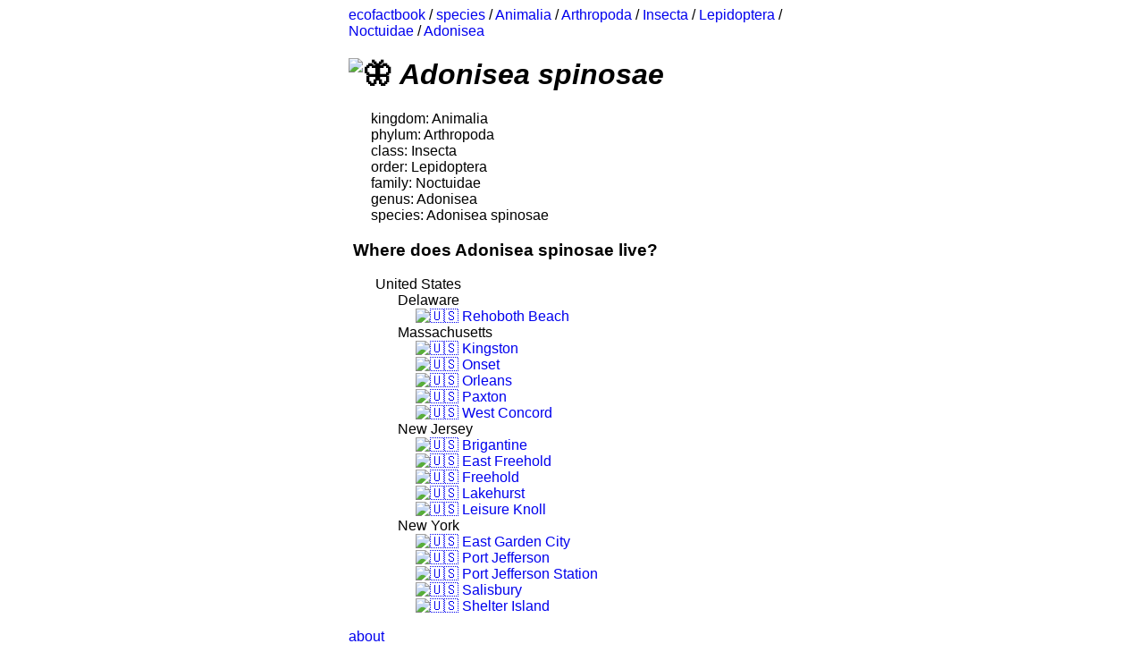

--- FILE ---
content_type: text/html
request_url: http://www.ecofactbook.com/species/Animalia/Arthropoda/Insecta/Lepidoptera/Noctuidae/Adonisea/Adonisea%20spinosae.html
body_size: 1119
content:
<!DOCTYPE html><html lang="en"><head><script async src="https://www.googletagmanager.com/gtag/js?id=UA-124234695-1"></script><script>window.dataLayer = window.dataLayer || [];
        function gtag(){dataLayer.push(arguments);}
        gtag('js', new Date());

        gtag('config', 'UA-124234695-1');</script><meta charset="UTF-8"><title id="thetitle">Adonisea spinosae - ecofactbook</title><link rel="stylesheet" type="text/css" href="/style.css"></head><body><div class="content"><div id="breadcrumbs"><a href="/">ecofactbook</a> / <a href="/species">species</a> / <a href="/species/Animalia">Animalia</a> / <a href="/species/Animalia/Arthropoda">Arthropoda</a> / <a href="/species/Animalia/Arthropoda/Insecta">Insecta</a> / <a href="/species/Animalia/Arthropoda/Insecta/Lepidoptera">Lepidoptera</a> / <a href="/species/Animalia/Arthropoda/Insecta/Lepidoptera/Noctuidae">Noctuidae</a> / <a href="/species/Animalia/Arthropoda/Insecta/Lepidoptera/Noctuidae/Adonisea">Adonisea</a></div><h1 id="upper-title"><img class="emoji" draggable="false" alt="&#x1F98B;" src="https://twemoji.maxcdn.com/2/72x72/1f98b.png"> <i>Adonisea spinosae</i></h1><p id="summary-content"></p><ul id="species-cats"><li id="kingdom">kingdom: Animalia</li><li id="phylum">phylum: Arthropoda</li><li id="class_">class: Insecta</li><li id="order">order: Lepidoptera</li><li id="family">family: Noctuidae</li><li id="genus">genus: Adonisea</li><li id="species">species: Adonisea spinosae</li></ul><p></p><p id="cities-para"></p><div id="cities-list"><ul><div><h3 id="#cities-title">Where does Adonisea spinosae live?</h3></div><li><ul><div>United States</div><li><ul><div>Delaware</div><li><a href="/cities/North America/United States/Delaware/Rehoboth%20Beach.html"><img class="emoji" draggable="false" alt="&#x1F1FA;&#x1F1F8;" src="https://twemoji.maxcdn.com/2/72x72/1f1fa-1f1f8.png"> Rehoboth Beach</a></li></ul></li><li><ul><div>Massachusetts</div><li><a href="/cities/North America/United States/Massachusetts/Kingston.html"><img class="emoji" draggable="false" alt="&#x1F1FA;&#x1F1F8;" src="https://twemoji.maxcdn.com/2/72x72/1f1fa-1f1f8.png"> Kingston</a></li><li><a href="/cities/North America/United States/Massachusetts/Onset.html"><img class="emoji" draggable="false" alt="&#x1F1FA;&#x1F1F8;" src="https://twemoji.maxcdn.com/2/72x72/1f1fa-1f1f8.png"> Onset</a></li><li><a href="/cities/North America/United States/Massachusetts/Orleans.html"><img class="emoji" draggable="false" alt="&#x1F1FA;&#x1F1F8;" src="https://twemoji.maxcdn.com/2/72x72/1f1fa-1f1f8.png"> Orleans</a></li><li><a href="/cities/North America/United States/Massachusetts/Paxton.html"><img class="emoji" draggable="false" alt="&#x1F1FA;&#x1F1F8;" src="https://twemoji.maxcdn.com/2/72x72/1f1fa-1f1f8.png"> Paxton</a></li><li><a href="/cities/North America/United States/Massachusetts/West%20Concord.html"><img class="emoji" draggable="false" alt="&#x1F1FA;&#x1F1F8;" src="https://twemoji.maxcdn.com/2/72x72/1f1fa-1f1f8.png"> West Concord</a></li></ul></li><li><ul><div>New Jersey</div><li><a href="/cities/North America/United States/New Jersey/Brigantine.html"><img class="emoji" draggable="false" alt="&#x1F1FA;&#x1F1F8;" src="https://twemoji.maxcdn.com/2/72x72/1f1fa-1f1f8.png"> Brigantine</a></li><li><a href="/cities/North America/United States/New Jersey/East%20Freehold.html"><img class="emoji" draggable="false" alt="&#x1F1FA;&#x1F1F8;" src="https://twemoji.maxcdn.com/2/72x72/1f1fa-1f1f8.png"> East Freehold</a></li><li><a href="/cities/North America/United States/New Jersey/Freehold.html"><img class="emoji" draggable="false" alt="&#x1F1FA;&#x1F1F8;" src="https://twemoji.maxcdn.com/2/72x72/1f1fa-1f1f8.png"> Freehold</a></li><li><a href="/cities/North America/United States/New Jersey/Lakehurst.html"><img class="emoji" draggable="false" alt="&#x1F1FA;&#x1F1F8;" src="https://twemoji.maxcdn.com/2/72x72/1f1fa-1f1f8.png"> Lakehurst</a></li><li><a href="/cities/North America/United States/New Jersey/Leisure%20Knoll.html"><img class="emoji" draggable="false" alt="&#x1F1FA;&#x1F1F8;" src="https://twemoji.maxcdn.com/2/72x72/1f1fa-1f1f8.png"> Leisure Knoll</a></li></ul></li><li><ul><div>New York</div><li><a href="/cities/North America/United States/New York/East%20Garden%20City.html"><img class="emoji" draggable="false" alt="&#x1F1FA;&#x1F1F8;" src="https://twemoji.maxcdn.com/2/72x72/1f1fa-1f1f8.png"> East Garden City</a></li><li><a href="/cities/North America/United States/New York/Port%20Jefferson.html"><img class="emoji" draggable="false" alt="&#x1F1FA;&#x1F1F8;" src="https://twemoji.maxcdn.com/2/72x72/1f1fa-1f1f8.png"> Port Jefferson</a></li><li><a href="/cities/North America/United States/New York/Port%20Jefferson%20Station.html"><img class="emoji" draggable="false" alt="&#x1F1FA;&#x1F1F8;" src="https://twemoji.maxcdn.com/2/72x72/1f1fa-1f1f8.png"> Port Jefferson Station</a></li><li><a href="/cities/North America/United States/New York/Salisbury.html"><img class="emoji" draggable="false" alt="&#x1F1FA;&#x1F1F8;" src="https://twemoji.maxcdn.com/2/72x72/1f1fa-1f1f8.png"> Salisbury</a></li><li><a href="/cities/North America/United States/New York/Shelter%20Island.html"><img class="emoji" draggable="false" alt="&#x1F1FA;&#x1F1F8;" src="https://twemoji.maxcdn.com/2/72x72/1f1fa-1f1f8.png"> Shelter Island</a></li></ul></li></ul></li></ul></div><p></p><div id="about"><a href="/about.html">about</a></div></div></body></html>